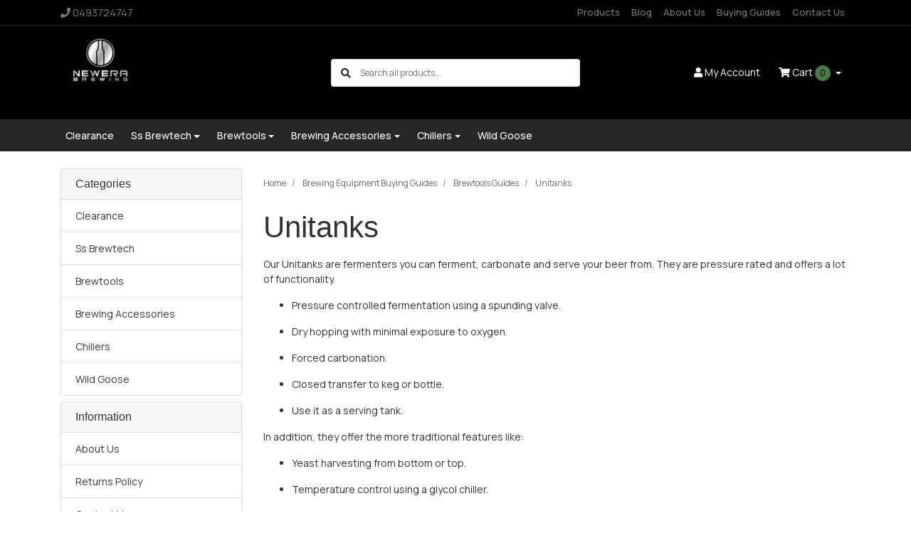

--- FILE ---
content_type: text/html; charset=utf-8
request_url: https://www.newerabrewing.com.au/buying/brewing-equipment-buying-guides/brewtools-guides/unitanks/
body_size: 18199
content:
<!DOCTYPE html>
<html lang="en">
<head itemscope itemtype="http://schema.org/WebSite">
	<meta http-equiv="Content-Type" content="text/html; charset=utf-8"/>
<meta http-equiv="x-ua-compatible" content="ie=edge">
<meta name="keywords" content="Brewing Equipment Buying Guides Brewtools Guides Unitanks"/>
<meta name="description" content="Unitanks - Brewing Equipment Buying Guides Brewtools Guides Unitanks"/>
<meta name="viewport" content="width=device-width, initial-scale=1, shrink-to-fit=no">
<meta name="csrf-token" content="5fa03077c0b25156905d74745759a6b5c9c75320,d533383ee118dfd43ff5fa97126f635719d66e36,1769962473"/>
<meta property="og:image" content="https://www.newerabrewing.com.au/assets/website_logo.png"/>
<meta property="og:title" content="Brewing Equipment Buying Guides Brewtools Guides Unitanks"/>
<meta property="og:site_name" content="Newera Brewing"/>
<meta property="og:type" content="article"/>
<meta property="og:url" content="https://www.newerabrewing.com.au/buying/brewing-equipment-buying-guides/brewtools-guides/unitanks/"/>
<meta property="og:description" content="Unitanks - Brewing Equipment Buying Guides Brewtools Guides Unitanks"/>
<title itemprop='name'>Brewing Equipment Buying Guides Brewtools Guides Unitanks</title>
<link rel="canonical" href="https://www.newerabrewing.com.au/buying/brewing-equipment-buying-guides/brewtools-guides/unitanks/" itemprop="url"/>
<link rel="shortcut icon" href="/assets/favicon_logo.png?1701115812"/>
<!-- Maropost Assets -->
<link rel="dns-prefetch preconnect" href="//assets.netostatic.com">
<link rel="dns-prefetch" href="//use.fontawesome.com">
<link rel="dns-prefetch" href="//google-analytics.com">
<link rel="stylesheet" type="text/css" href="https://use.fontawesome.com/releases/v5.7.2/css/all.css" media="all"/>
<link rel="stylesheet" type="text/css" href="https://cdn.neto.com.au/assets/neto-cdn/jquery_ui/1.12.1/jquery-ui.min.css" media="all"/>
<!--[if lte IE 8]>
	<script type="text/javascript" src="https://cdn.neto.com.au/assets/neto-cdn/html5shiv/3.7.0/html5shiv.js"></script>
	<script type="text/javascript" src="https://cdn.neto.com.au/assets/neto-cdn/respond.js/1.3.0/respond.min.js"></script>
<![endif]-->
<!-- Begin: Script 102 -->
<script
src="https://www.paypal.com/sdk/js?client-id=AY1V38q0ovrZ-0RwLycnmL1D78laJXd58fGzhMifLcHzb2s-ikRLd5dDOt5fOzdYVS-JeAv_8vpmVjmp&currency=AUD&components=messages"
data-namespace="PayPalSDK">
</script>
<!-- End: Script 102 -->
<!-- Begin: Script 103 -->
<script type="text/javascript" src="https://static.zipmoney.com.au/lib/js/zm-widget-js/dist/zip-widget.min.js" ></script>
<div data-zm-merchant="ab91700a-37dd-4dad-8356-2f6c633fea51" data-env="production" data-require-checkout="false" ></div>
<!-- End: Script 103 -->
<!-- Begin: Script 104 -->
<!-- Global site tag (gtag.js) - Google Analytics -->
<script async src="https://www.googletagmanager.com/gtag/js?id=G-YDJJ5VHGSR"></script>
<script>
  window.dataLayer = window.dataLayer || [];
  function gtag(){dataLayer.push(arguments);}
  gtag('js', new Date());
    gtag('config', 'G-YDJJ5VHGSR', {
      send_page_view: false
    });
</script>
<!-- End: Script 104 -->


	<link rel="preload" href="/assets/themes/glazy/css/app.css?1701115812" as="style">
	<link rel="preload" href="/assets/themes/glazy/css/style.css?1701115812" as="style">
	<link class="theme-selector" rel="stylesheet" href="/assets/themes/glazy/css/app.css?1701115812" media="all"/>
	<link rel="stylesheet" href="/assets/themes/glazy/css/style.css?1701115812" media="all"/>
</head>

<body id="n_content" class="n_glazy">
<a href="#main-content" class="sr-only sr-only-focusable">Skip to main content</a>

<header class="mb-4">
	<section class="header-topbar d-none d-md-block">
					<div class="container">
						<div class="row d-none d-sm-flex">
							<div class="col-12 d-flex justify-content-between align-items-center">
								<a href="tel:0493724747"><span class="header-phone d-none d-lg-block mr-5"><i class="fa fa-phone"></i> 0493724747</span></a><nav class="navbar navbar-default navbar-small navbar-expand-md p-0" role="navigation" aria-label="Main Menu">
									<div class="collapse navbar-collapse navbar-responsive-collapse">
										<ul class="navbar-nav justify-content-end"><li class="">
												<a href="/products/" class="nav-link ">Products</a>
												</li><li class="">
												<a href="/blog/our-blog/" class="nav-link ">Blog</a>
												</li><li class="">
												<a href="/about-us/" class="nav-link ">About Us</a>
												</li><li class="">
												<a href="/buying/buying-guides/" class="nav-link ">Buying Guides</a>
												</li><li class="">
												<a href="/form/contact-us/" class="nav-link ">Contact Us</a>
												</li></ul>
									</div>
								</nav>
							</div>
						</div>
					</div>
				</section>
	<section class="container py-3" aria-label="Header container">
		<div class="row align-items-center">
			<div class="d-block d-md-none col-3 col-sm-4">
				<button class="navbar-toggler btn btn-header" type="button" data-toggle="collapse" data-target="#navbarMainMenu" aria-controls="navbarMainMenu" aria-expanded="false" aria-label="Toggle navigation">
					<i class="fa fa-bars fa-lg" aria-hidden="true"></i>
				</button>
			</div>
			<div class="col-6 col-sm-4 col-xl-3 wrapper-logo text-center text-md-left">
				<a href="https://www.newerabrewing.com.au" title="Newera Brewing">
					<img class="logo" src="/assets/website_logo.png?1701115812" alt="Newera Brewing logo"/>
				</a>
			</div>
			<div class="d-block d-md-none col-3 col-sm-4 text-right">
				<a class="navbar-toggler btn btn-header d-sm-inline-block d-md-none" href="https://www.newerabrewing.com.au/_mycart?tkn=cart&ts=1769962473596126" aria-label="Shopping cart">
					<i class="fa fa-shopping-cart fa-lg" aria-hidden="true"></i>
					<span class="cart-count" rel="a2c_item_count">0</span>
				</a>
			</div>
			<div class="d-none d-md-block col-md-4 offset-xl-1">
				<div class="header-search pt-2 pt-md-0">
					<form name="productsearch" method="get" action="/" role="search" aria-label="Product search">
							<input type="hidden" name="rf" value="kw"/>
							<div class="input-group">
								<div class="input-group-append">
									<button type="submit" value="Search" class="btn" aria-label="Search site"><i class="fa fa-search" aria-hidden="true"></i></button>
								</div>
								<input class="form-control ajax_search border-0 pl-0" value="" id="name_search" autocomplete="off" name="kw" type="search" aria-label="Input search" placeholder="Search all products..."/>
							</div>
						</form>
					
				</div>
			</div>
			<div class="d-none d-md-flex col-md-4 justify-content-end">
				<a href="https://www.newerabrewing.com.au/_myacct" role="button" class="btn btn-header" aria-label="Account"><i class="fa fa-user"></i> <span class="d-none d-lg-inline">My </span> Account</a>
				<div id="header-cart">
					<button type="button" class="btn btn-header dropdown-toggle" data-toggle="dropdown" aria-haspopup="true" aria-expanded="false" aria-label="Shopping cart dropdown">
						<i class="fa fa-shopping-cart" aria-hidden="true"></i> Cart <span rel="a2c_item_count" class="cart-count">0</span>
					</button>
					<ul class="dropdown-menu dropdown-menu-right float-right">
						<li class="box" id="neto-dropdown">
							<div class="body" id="cartcontents"></div>
							<div class="footer"></div>
						</li>
					</ul>
				</div>
			</div>
		</div>
	</section>
	<section class="header-menu">
		<nav class="container navbar navbar-expand-md py-0">
			<div class="collapse navbar-collapse" id="navbarMainMenu">
				<div class="header-search d-block d-md-none mb-2">
					<form name="productsearch" method="get" action="/" role="search" aria-label="Product search">
							<input type="hidden" name="rf" value="kw"/>
							<div class="input-group">
								<div class="input-group-append">
									<button type="submit" value="Search" class="btn" aria-label="Search site"><i class="fa fa-search" aria-hidden="true"></i></button>
								</div>
								<input class="form-control ajax_search border-0 pl-0" value="" id="name_search" autocomplete="off" name="kw" type="search" aria-label="Input search" placeholder="Search all products..."/>
							</div>
						</form>
					
				</div>

				<ul class="lvl1 navbar-desktop navbar-nav navbar-default flex-wrap d-none d-md-flex" role="navigation" aria-label="Main menu"><li class="nav-item">
									<a href="https://www.newerabrewing.com.au/clearance/" class="nav-link">Clearance</a>
								</li>
							<li class="nav-item dropdown dropdown-hover">
									<a href="https://www.newerabrewing.com.au/ss-brewtech/" class="nav-link dropdown-toggle" role="button" data-toggle="dropdown" aria-haspopup="true" aria-expanded="false">Ss Brewtech</a>
									<ul class="lvl2 dropdown-menu mt-0">
										<li class="dropdown dropdown-hover"> 
									<a href="https://www.newerabrewing.com.au/ss-brewtech/home-brew-gear/" class="nuhover dropdown-item">Home Brew Gear</a>
									<ul class="lvl3 dropdown-menu dropdown-menu-horizontal">
										<li>
								<a class="dropdown-item pl-5 pl-sm-4" href="https://www.newerabrewing.com.au/brew-cube/">Brew Cube</a>
							</li><li>
								<a class="dropdown-item pl-5 pl-sm-4" href="https://www.newerabrewing.com.au/ss-brewtech/home-brew-gear/brite-tanks/">Brite Tanks</a>
							</li><li>
								<a class="dropdown-item pl-5 pl-sm-4" href="https://www.newerabrewing.com.au/ss-brewtech/home-brew-gear/chronical-2.0/">Chronical 2.0</a>
							</li><li>
								<a class="dropdown-item pl-5 pl-sm-4" href="https://www.newerabrewing.com.au/fermenters/">Fermenters</a>
							</li><li>
								<a class="dropdown-item pl-5 pl-sm-4" href="https://www.newerabrewing.com.au/grain-mill/">Grain Mill</a>
							</li><li>
								<a class="dropdown-item pl-5 pl-sm-4" href="https://www.newerabrewing.com.au/ss-brewtech/kettles/">Kettles</a>
							</li><li>
								<a class="dropdown-item pl-5 pl-sm-4" href="https://www.newerabrewing.com.au/kombucha-and-coffee/">Kombucha and Coffee</a>
							</li><li>
								<a class="dropdown-item pl-5 pl-sm-4" href="https://www.newerabrewing.com.au/ss-brewtech/home-brew-gear/mash-tuns/">Mash Tuns</a>
							</li><li>
								<a class="dropdown-item pl-5 pl-sm-4" href="https://www.newerabrewing.com.au/ss-brewtech/home-brew-gear/unitank-2.0/">Unitank 2.0</a>
							</li>
									</ul>
								</li>
							
									</ul>
								</li>
							<li class="nav-item dropdown dropdown-hover">
									<a href="https://www.newerabrewing.com.au/brewtools/" class="nav-link dropdown-toggle" role="button" data-toggle="dropdown" aria-haspopup="true" aria-expanded="false">Brewtools</a>
									<ul class="lvl2 dropdown-menu mt-0">
										<li> 
									<a href="https://www.newerabrewing.com.au/brewtools/brewing-system/" class="nuhover dropdown-item">Brewing System</a>
								</li>
							<li> 
									<a href="https://www.newerabrewing.com.au/fcs-system/" class="nuhover dropdown-item">FCS System</a>
								</li>
							<li> 
									<a href="https://www.newerabrewing.com.au/brewtools/unitanks/" class="nuhover dropdown-item">Unitanks</a>
								</li>
							
									</ul>
								</li>
							<li class="nav-item dropdown dropdown-hover">
									<a href="https://www.newerabrewing.com.au/brewing-accessories/" class="nav-link dropdown-toggle" role="button" data-toggle="dropdown" aria-haspopup="true" aria-expanded="false">Brewing Accessories</a>
									<ul class="lvl2 dropdown-menu mt-0">
										<li> 
									<a href="https://www.newerabrewing.com.au/brewing-accessories/accessories/" class="nuhover dropdown-item">Accessories</a>
								</li>
							<li> 
									<a href="https://www.newerabrewing.com.au/castors-legs-and-feet/" class="nuhover dropdown-item">Castors, Legs and Feet</a>
								</li>
							<li> 
									<a href="https://www.newerabrewing.com.au/brewing-accessories/clamps/" class="nuhover dropdown-item">Clamps</a>
								</li>
							<li> 
									<a href="https://www.newerabrewing.com.au/cleaning-and-lubricants/" class="nuhover dropdown-item">Cleaning and Lubricants</a>
								</li>
							<li> 
									<a href="https://www.newerabrewing.com.au/filters/" class="nuhover dropdown-item">Filters</a>
								</li>
							<li> 
									<a href="https://www.newerabrewing.com.au/fittings/" class="nuhover dropdown-item">Fittings</a>
								</li>
							<li> 
									<a href="https://www.newerabrewing.com.au/brewing-accessories/gaskets-and-o-rings/" class="nuhover dropdown-item">Gaskets and O-rings</a>
								</li>
							<li> 
									<a href="https://www.newerabrewing.com.au/brewing-accessories/hose-connectors/" class="nuhover dropdown-item">Hose Connectors</a>
								</li>
							<li> 
									<a href="https://www.newerabrewing.com.au/hoses/" class="nuhover dropdown-item">Hoses</a>
								</li>
							<li> 
									<a href="https://www.newerabrewing.com.au/kits/" class="nuhover dropdown-item">Kits</a>
								</li>
							<li> 
									<a href="https://www.newerabrewing.com.au/lids/" class="nuhover dropdown-item">Lids</a>
								</li>
							<li> 
									<a href="https://www.newerabrewing.com.au/brewing-accessories/miniuni-accessories/" class="nuhover dropdown-item">MiniUni Accessories</a>
								</li>
							<li> 
									<a href="https://www.newerabrewing.com.au/plugs/" class="nuhover dropdown-item">Plugs</a>
								</li>
							<li> 
									<a href="https://www.newerabrewing.com.au/brewing-accessories/sight-glasses/" class="nuhover dropdown-item">Sight Glasses</a>
								</li>
							<li> 
									<a href="https://www.newerabrewing.com.au/brewing-accessories/temperature-control/" class="nuhover dropdown-item">Temperature Control</a>
								</li>
							<li> 
									<a href="https://www.newerabrewing.com.au/valves/" class="nuhover dropdown-item">Valves</a>
								</li>
							
									</ul>
								</li>
							<li class="nav-item dropdown dropdown-hover">
									<a href="https://www.newerabrewing.com.au/chillers/" class="nav-link dropdown-toggle" role="button" data-toggle="dropdown" aria-haspopup="true" aria-expanded="false">Chillers</a>
									<ul class="lvl2 dropdown-menu mt-0">
										<li> 
									<a href="https://www.newerabrewing.com.au/chillers/ss-brewtech-glycol-chillers/" class="nuhover dropdown-item">Ss Brewtech Glycol Chillers</a>
								</li>
							
									</ul>
								</li>
							<li class="nav-item">
									<a href="https://www.newerabrewing.com.au/wild-goose-filling/" class="nav-link">Wild Goose</a>
								</li>
							</ul>
				<ul class="lvl1 navbar-mobile navbar-nav navbar-default flex-wrap d-md-none" role="navigation" aria-label="Main menu"><li class="nav-item">
									<a href="https://www.newerabrewing.com.au/clearance/" class="nav-link">Clearance</a>
								</li>
							<li class="nav-item">
									<a data-toggle="collapse" href="#mobMenu111" class="collapsed nav-link" role="button" aria-expanded="false" aria-controls="mobMenu111">Ss Brewtech</a>
									<ul id="mobMenu111" class="lvl2 collapse list-unstyled">
										<li class="nav-item">
									<a data-toggle="collapse" data-parent="#mobMenu111" href="#mobMenu112" class="collapsed nav-link">Home Brew Gear</a>
									<ul id="mobMenu112" class="lvl3 collapse list-unstyled">
										<li class="nav-item">
								<a href="https://www.newerabrewing.com.au/brew-cube/" class="nav-link">Brew Cube</a>
							</li><li class="nav-item">
								<a href="https://www.newerabrewing.com.au/ss-brewtech/home-brew-gear/brite-tanks/" class="nav-link">Brite Tanks</a>
							</li><li class="nav-item">
								<a href="https://www.newerabrewing.com.au/ss-brewtech/home-brew-gear/chronical-2.0/" class="nav-link">Chronical 2.0</a>
							</li><li class="nav-item">
								<a href="https://www.newerabrewing.com.au/fermenters/" class="nav-link">Fermenters</a>
							</li><li class="nav-item">
								<a href="https://www.newerabrewing.com.au/grain-mill/" class="nav-link">Grain Mill</a>
							</li><li class="nav-item">
								<a href="https://www.newerabrewing.com.au/ss-brewtech/kettles/" class="nav-link">Kettles</a>
							</li><li class="nav-item">
								<a href="https://www.newerabrewing.com.au/kombucha-and-coffee/" class="nav-link">Kombucha and Coffee</a>
							</li><li class="nav-item">
								<a href="https://www.newerabrewing.com.au/ss-brewtech/home-brew-gear/mash-tuns/" class="nav-link">Mash Tuns</a>
							</li><li class="nav-item">
								<a href="https://www.newerabrewing.com.au/ss-brewtech/home-brew-gear/unitank-2.0/" class="nav-link">Unitank 2.0</a>
							</li>
									</ul>
								</li>
							
									</ul>
								</li>
							<li class="nav-item">
									<a data-toggle="collapse" href="#mobMenu118" class="collapsed nav-link" role="button" aria-expanded="false" aria-controls="mobMenu118">Brewtools</a>
									<ul id="mobMenu118" class="lvl2 collapse list-unstyled">
										<li class="nav-item">
									<a href="https://www.newerabrewing.com.au/brewtools/brewing-system/" class="nav-link">Brewing System</a>
								</li>
							<li class="nav-item">
									<a href="https://www.newerabrewing.com.au/fcs-system/" class="nav-link">FCS System</a>
								</li>
							<li class="nav-item">
									<a href="https://www.newerabrewing.com.au/brewtools/unitanks/" class="nav-link">Unitanks</a>
								</li>
							
									</ul>
								</li>
							<li class="nav-item">
									<a data-toggle="collapse" href="#mobMenu109" class="collapsed nav-link" role="button" aria-expanded="false" aria-controls="mobMenu109">Brewing Accessories</a>
									<ul id="mobMenu109" class="lvl2 collapse list-unstyled">
										<li class="nav-item">
									<a href="https://www.newerabrewing.com.au/brewing-accessories/accessories/" class="nav-link">Accessories</a>
								</li>
							<li class="nav-item">
									<a href="https://www.newerabrewing.com.au/castors-legs-and-feet/" class="nav-link">Castors, Legs and Feet</a>
								</li>
							<li class="nav-item">
									<a href="https://www.newerabrewing.com.au/brewing-accessories/clamps/" class="nav-link">Clamps</a>
								</li>
							<li class="nav-item">
									<a href="https://www.newerabrewing.com.au/cleaning-and-lubricants/" class="nav-link">Cleaning and Lubricants</a>
								</li>
							<li class="nav-item">
									<a href="https://www.newerabrewing.com.au/filters/" class="nav-link">Filters</a>
								</li>
							<li class="nav-item">
									<a href="https://www.newerabrewing.com.au/fittings/" class="nav-link">Fittings</a>
								</li>
							<li class="nav-item">
									<a href="https://www.newerabrewing.com.au/brewing-accessories/gaskets-and-o-rings/" class="nav-link">Gaskets and O-rings</a>
								</li>
							<li class="nav-item">
									<a href="https://www.newerabrewing.com.au/brewing-accessories/hose-connectors/" class="nav-link">Hose Connectors</a>
								</li>
							<li class="nav-item">
									<a href="https://www.newerabrewing.com.au/hoses/" class="nav-link">Hoses</a>
								</li>
							<li class="nav-item">
									<a href="https://www.newerabrewing.com.au/kits/" class="nav-link">Kits</a>
								</li>
							<li class="nav-item">
									<a href="https://www.newerabrewing.com.au/lids/" class="nav-link">Lids</a>
								</li>
							<li class="nav-item">
									<a href="https://www.newerabrewing.com.au/brewing-accessories/miniuni-accessories/" class="nav-link">MiniUni Accessories</a>
								</li>
							<li class="nav-item">
									<a href="https://www.newerabrewing.com.au/plugs/" class="nav-link">Plugs</a>
								</li>
							<li class="nav-item">
									<a href="https://www.newerabrewing.com.au/brewing-accessories/sight-glasses/" class="nav-link">Sight Glasses</a>
								</li>
							<li class="nav-item">
									<a href="https://www.newerabrewing.com.au/brewing-accessories/temperature-control/" class="nav-link">Temperature Control</a>
								</li>
							<li class="nav-item">
									<a href="https://www.newerabrewing.com.au/valves/" class="nav-link">Valves</a>
								</li>
							
									</ul>
								</li>
							<li class="nav-item">
									<a data-toggle="collapse" href="#mobMenu169" class="collapsed nav-link" role="button" aria-expanded="false" aria-controls="mobMenu169">Chillers</a>
									<ul id="mobMenu169" class="lvl2 collapse list-unstyled">
										<li class="nav-item">
									<a href="https://www.newerabrewing.com.au/chillers/ss-brewtech-glycol-chillers/" class="nav-link">Ss Brewtech Glycol Chillers</a>
								</li>
							
									</ul>
								</li>
							<li class="nav-item">
									<a href="https://www.newerabrewing.com.au/wild-goose-filling/" class="nav-link">Wild Goose</a>
								</li>
							</ul>
				</div>
		</nav>
	</section>
</header>
<div id="main-content" class="container" role="main">
	<div class="row"><aside class="col-12 col-md-3" id="left-sidebar">
	<div class="card d-none d-md-block mb-2">
				<div class="card-header"><h3 class="h4 mb-0">Categories</h3></div>
				<div class="list-group list-group-flush" role="navigation" aria-label="Category menu"><div class="position-relative border-bottom ">
				<a class="text-dark list-group-item list-group-item-action" href="https://www.newerabrewing.com.au/clearance/">Clearance</a>
				</div><div class="position-relative border-bottom dropdown dropdown-hover">
				<a class="text-dark list-group-item list-group-item-action" href="https://www.newerabrewing.com.au/ss-brewtech/">Ss Brewtech</a>
				<ul class="dropdown-menu dropdown-menu-horizontal"><li class="dropdown dropdown-hover">
					<a class="dropdown-item" href="https://www.newerabrewing.com.au/ss-brewtech/home-brew-gear/">Home Brew Gear</a>
					<ul class="dropdown-menu dropdown-menu-horizontal"><li><a class="dropdown-item" href="https://www.newerabrewing.com.au/brew-cube/">Brew Cube</a></li><li><a class="dropdown-item" href="https://www.newerabrewing.com.au/ss-brewtech/home-brew-gear/brite-tanks/">Brite Tanks</a></li><li><a class="dropdown-item" href="https://www.newerabrewing.com.au/ss-brewtech/home-brew-gear/chronical-2.0/">Chronical 2.0</a></li><li><a class="dropdown-item" href="https://www.newerabrewing.com.au/fermenters/">Fermenters</a></li><li><a class="dropdown-item" href="https://www.newerabrewing.com.au/grain-mill/">Grain Mill</a></li><li><a class="dropdown-item" href="https://www.newerabrewing.com.au/ss-brewtech/kettles/">Kettles</a></li><li><a class="dropdown-item" href="https://www.newerabrewing.com.au/kombucha-and-coffee/">Kombucha and Coffee</a></li><li><a class="dropdown-item" href="https://www.newerabrewing.com.au/ss-brewtech/home-brew-gear/mash-tuns/">Mash Tuns</a></li><li><a class="dropdown-item" href="https://www.newerabrewing.com.au/ss-brewtech/home-brew-gear/unitank-2.0/">Unitank 2.0</a></li></ul>
					</li></ul>
				</div><div class="position-relative border-bottom dropdown dropdown-hover">
				<a class="text-dark list-group-item list-group-item-action" href="https://www.newerabrewing.com.au/brewtools/">Brewtools</a>
				<ul class="dropdown-menu dropdown-menu-horizontal"><li class="">
					<a class="dropdown-item" href="https://www.newerabrewing.com.au/brewtools/brewing-system/">Brewing System</a>
					</li><li class="">
					<a class="dropdown-item" href="https://www.newerabrewing.com.au/fcs-system/">FCS System</a>
					</li><li class="">
					<a class="dropdown-item" href="https://www.newerabrewing.com.au/brewtools/unitanks/">Unitanks</a>
					</li></ul>
				</div><div class="position-relative border-bottom dropdown dropdown-hover">
				<a class="text-dark list-group-item list-group-item-action" href="https://www.newerabrewing.com.au/brewing-accessories/">Brewing Accessories</a>
				<ul class="dropdown-menu dropdown-menu-horizontal"><li class="">
					<a class="dropdown-item" href="https://www.newerabrewing.com.au/castors-legs-and-feet/">Castors, Legs and Feet</a>
					</li><li class="">
					<a class="dropdown-item" href="https://www.newerabrewing.com.au/brewing-accessories/accessories/">Accessories</a>
					</li><li class="">
					<a class="dropdown-item" href="https://www.newerabrewing.com.au/brewing-accessories/clamps/">Clamps</a>
					</li><li class="">
					<a class="dropdown-item" href="https://www.newerabrewing.com.au/cleaning-and-lubricants/">Cleaning and Lubricants</a>
					</li><li class="">
					<a class="dropdown-item" href="https://www.newerabrewing.com.au/filters/">Filters</a>
					</li><li class="">
					<a class="dropdown-item" href="https://www.newerabrewing.com.au/fittings/">Fittings</a>
					</li><li class="">
					<a class="dropdown-item" href="https://www.newerabrewing.com.au/brewing-accessories/gaskets-and-o-rings/">Gaskets and O-rings</a>
					</li><li class="">
					<a class="dropdown-item" href="https://www.newerabrewing.com.au/brewing-accessories/hose-connectors/">Hose Connectors</a>
					</li><li class="">
					<a class="dropdown-item" href="https://www.newerabrewing.com.au/hoses/">Hoses</a>
					</li><li class="">
					<a class="dropdown-item" href="https://www.newerabrewing.com.au/kits/">Kits</a>
					</li><li class="">
					<a class="dropdown-item" href="https://www.newerabrewing.com.au/lids/">Lids</a>
					</li><li class="">
					<a class="dropdown-item" href="https://www.newerabrewing.com.au/brewing-accessories/miniuni-accessories/">MiniUni Accessories</a>
					</li><li class="">
					<a class="dropdown-item" href="https://www.newerabrewing.com.au/plugs/">Plugs</a>
					</li><li class="">
					<a class="dropdown-item" href="https://www.newerabrewing.com.au/brewing-accessories/sight-glasses/">Sight Glasses</a>
					</li><li class="">
					<a class="dropdown-item" href="https://www.newerabrewing.com.au/brewing-accessories/temperature-control/">Temperature Control</a>
					</li><li class="">
					<a class="dropdown-item" href="https://www.newerabrewing.com.au/valves/">Valves</a>
					</li></ul>
				</div><div class="position-relative border-bottom dropdown dropdown-hover">
				<a class="text-dark list-group-item list-group-item-action" href="https://www.newerabrewing.com.au/chillers/">Chillers</a>
				<ul class="dropdown-menu dropdown-menu-horizontal"><li class="">
					<a class="dropdown-item" href="https://www.newerabrewing.com.au/chillers/ss-brewtech-glycol-chillers/">Ss Brewtech Glycol Chillers</a>
					</li></ul>
				</div><div class="position-relative border-bottom ">
				<a class="text-dark list-group-item list-group-item-action" href="https://www.newerabrewing.com.au/wild-goose-filling/">Wild Goose</a>
				</div></div>
			</div>
	<span nloader-content-id="fwaeIZCFdwdsATmsBxeBwAg_9nDr-9pEctVcCurDijU" nloader-content="[base64]"></span>
	<div class="card d-none d-md-block my-2">
				<div class="card-header"><h3 class="h4 mb-0">Information</h3></div>
				<div class="list-group list-group-flush" role="navigation" aria-label="Information menu"><div class="position-relative border-bottom ">
				<a class="text-dark list-group-item list-group-item-action" href="/about-us/">About Us</a>
				</div><div class="position-relative border-bottom ">
				<a class="text-dark list-group-item list-group-item-action" href="/returns-policy/">Returns Policy</a>
				</div><div class="position-relative border-bottom ">
				<a class="text-dark list-group-item list-group-item-action" href="/form/contact-us/">Contact Us</a>
				</div></div>
		</div>
	</aside>
<div class="col-12 col-md-9">
<nav aria-label="breadcrumb">
			<ol class="breadcrumb" itemscope itemtype="http://schema.org/BreadcrumbList">
				<li class="breadcrumb-item" itemprop="itemListElement" itemscope itemtype="http://schema.org/ListItem">
					<a href="https://www.newerabrewing.com.au" itemprop="item"><span itemprop="name">Home</span></a>
					<meta itemprop="position" content="0" />
				</li><li class="breadcrumb-item" itemprop="itemListElement" itemscope itemtype="http://schema.org/ListItem">
					<a href="/buying/buying-guides/" itemprop="item"><span itemprop="name">Brewing Equipment Buying Guides</span></a>
					<meta itemprop="position" content="1" />
				</li><li class="breadcrumb-item" itemprop="itemListElement" itemscope itemtype="http://schema.org/ListItem">
					<a href="/buying/brewtools-guides/" itemprop="item"><span itemprop="name">Brewtools Guides</span></a>
					<meta itemprop="position" content="2" />
				</li><li class="breadcrumb-item" itemprop="itemListElement" itemscope itemtype="http://schema.org/ListItem">
					<a href="/buying/brewing-equipment-buying-guides/brewtools-guides/unitanks/" itemprop="item"><span itemprop="name">Unitanks</span></a>
					<meta itemprop="position" content="3" />
				</li></ol>
		</nav>
<h1 class="display-4">
	Unitanks
</h1>
<p class="text-muted">
	</p>


<section class="n-responsive-content" aria-label="Short description">
		
		
		
	</section>
	<section class="n-responsive-content" aria-label="Description">
		<p data-key="fc6bece8788343dba4c1260bc44e2be6" id="introduction">Our Unitanks are fermenters you can ferment, carbonate and serve your beer from. They are pressure rated and offers a lot of functionality.</p>

<ul data-key="7103a5c4dc204a21b7a1e1af315cfef8">
	<li>
	<p data-key="50381630ff804d9d9c2393edda900bac">Pressure controlled fermentation using a spunding valve.</p>
	</li>
	<li>
	<p data-key="6366d8ad18174e38815419ebf0339294">Dry hopping with minimal exposure to oxygen.</p>
	</li>
	<li>
	<p data-key="ccb1d0a3e8094d4db4fd306dd7e31ec2">Forced carbonation.</p>
	</li>
	<li>
	<p data-key="69cafa2f7ef541e4bd00efacae1807e8">Closed transfer to keg or bottle.</p>
	</li>
	<li>
	<p data-key="7c0eca32bd334af3a55d0647431e9b3f">Use it as a serving tank.</p>
	</li>
</ul>

<p data-key="dc1f4a5fb02c4cc3b5bcac6a4349104b">In addition, they offer the more traditional features like:</p>

<ul data-key="be0a74adee68463f88792f489a0ef0c6">
	<li>
	<p data-key="ca81ca74091b4648a338c5a47a693b92">Yeast harvesting from bottom or top.</p>
	</li>
	<li>
	<p data-key="6c2c83b38f184e61aaaec1445534ec0b">Temperature control using a glycol chiller.</p>
	</li>
</ul>

<p data-key="60fda934637c43d4a4472054c83c1ee8">In addition to this, our unitanks offer:</p>

<ul data-key="74ce7bf6e40e44cbb2c4a10c8a51ec32">
	<li>
	<p data-key="c0c149376e9f440c8434618d37e70b08">Built in cooling jacket for easy cleaning and efficient cooling.</p>
	</li>
	<li>
	<p data-key="abc5737de36e4816b049198539b0b01e">TC 2" Heating element port (accessory) for high temperature fermentation.</p>
	</li>
	<li>
	<p data-key="43c3ddbc2faa4f39809f343ec0365a9f">Additional TC ports for accessories.</p>
	</li>
	<li>
	<p data-key="83a0c1f4bc1743558abe459733b782e0">PureBlast™ surface inside and out for easier cleaning, lower risk of hidden micro-pore contamination and no need for passivation.</p>
	</li>
</ul>

<p data-key="4ff9d750a3e54cdb8c017858879833c2">Several of the listed functions of our Unitanks will require accessories that are not included as standard. Please see separate section on what is included.</p>

<figure contenteditable="false" data-key="2467e8425fff4b0ab73271be24b15adf">
<p><img loading="lazy" src="https://gblobscdn.gitbook.com/assets%2F-MIsW5sFFK20mPqMKRG6%2F-MZHC29ZZIKqjODSShEM%2F-MZHCMwjoa3y8EAPAREa%2FIMG_5674-Edit-2.jpg?alt=media&amp;token=ca0af8c1-24bc-4cdf-83a1-1ece37ff96d6" tabindex="0" /></p>
</figure>

<h2 data-key="700de3b6bff44a6f8e2f7a247d37541c" id="models">&nbsp;</h2>

<p>Models</p>

<p data-key="6035701449c94e76a6cdc27c7aad0ce8">Our Unitank series currently consists of 6 models based on the same design principles, but with different capacities. The name of the tanks reflects the tanks gross volume in liters. All Unitanks feature the same ports and and functions. The two smaller fermenters (F40 &amp; F80) have a 8" to 3" adapter on the top, and the larger tanks have a 8" to 4" adapter.</p>

<table data-key="facdc5f5ba7945a0bf8cdd033383f8ef">
	<tbody>
		<tr data-key="7498cb7cf46f4732becd5cac9fc2e197">
			<td data-key="085e3e8ed40b4119aa9fc27a89cfe40e" data-table="cell">
			<p data-key="0bf09261d1ed4e6d80e967eef2492088">Models</p>
			</td>
			<td data-key="39d4ea0c172e41d9ba6492038aaaa47d" data-table="cell">
			<p data-key="8677fe07146146cabf88ceb3a464eff5">Diameter [mm]</p>
			</td>
			<td data-key="87a12b351a0644dfb2dbc5e6edefe7c8" data-table="cell">
			<p data-key="531a08a93c154517a1ce06f721f89551">Availability</p>
			</td>
		</tr>
		<tr data-key="b67c67120a23421b905cade9e83a45ce">
			<td data-key="77f010fa88304a9297a22d60e323149c" data-table="cell">
			<p data-key="86e140b1103c411eb7baef93168ef590">F40</p>
			</td>
			<td data-key="3b1f036983574e3d9a83b399af1bb2e9" data-table="cell">
			<p data-key="a41fcd98d4914ea78635abcd8a794040">400</p>
			</td>
			<td data-key="6a199fa00cfa4d3196e7f45fd61c8bbc" data-table="cell">
			<p data-key="fdb7db3b6b47442eaa5d391324b127db">Taking orders, shipping Q3 2021</p>
			</td>
		</tr>
		<tr data-key="00e325c42e424b9bb3c1b69faa737e0e">
			<td data-key="020a913f4ee3411cb736d7f900a0a339" data-table="cell">
			<p data-key="0e91afad176b4bffb186d70a6a14a106">F80</p>
			</td>
			<td data-key="0691ced0ddfa4af3b5c95a1c40ae11ed" data-table="cell">
			<p data-key="217440434aee42b89f32c1dd817d4c15">400</p>
			</td>
			<td data-key="fb96870e071b449cac8d67e7dec7742f" data-table="cell">
			<p data-key="1976901981aa4ffbb391e8e46d082f82">Taking orders, shipping Q3 2021</p>
			</td>
		</tr>
		<tr data-key="ba825fd4c06846f0a513835915a771f6">
			<td data-key="934e6f92319c4c4883d8a2cb858c2259" data-table="cell">
			<p data-key="9a45da52427b46f091491a6f764a4738">F100</p>
			</td>
			<td data-key="692f80f94932423c9873796eb61ef663" data-table="cell">
			<p data-key="64a653d9c7304285854709f9833ad81d">500</p>
			</td>
			<td data-key="29f52505d85d4c6eb4e2870ed335347e" data-table="cell">
			<p data-key="6f1e07cfe3b449cc9850a0723ab0a28f">Taking orders and shipping</p>
			</td>
		</tr>
		<tr data-key="470cff17539748dbbfe7a8fdc66d22d2">
			<td data-key="9be15c00d9f34a40a7b8a7d05a1ef7e9" data-table="cell">
			<p data-key="648fee455aba4a1294bbe3e7a298c84f">F150</p>
			</td>
			<td data-key="b79045c0917e4ba48b0f5b59d54831ed" data-table="cell">
			<p data-key="80717f946d9f4478a148ef50c2b7706b">500</p>
			</td>
			<td data-key="a73aa6559f7941c3b62d625bf2575728" data-table="cell">
			<p data-key="c7e6556d24c44a6ba0eebd4c403a043e">Taking orders and shipping</p>
			</td>
		</tr>
		<tr data-key="8b35f5af902c481eaff861f593b64c63">
			<td data-key="72daed315e584eb3af775fde4ce576b9" data-table="cell">
			<p data-key="cc307595d2374dd8a4c4e7c981288e22">F200</p>
			</td>
			<td data-key="5daafe9e9b314a24a0e35c1f0db1371c" data-table="cell">
			<p data-key="dec5eecc1eb1424f97737951ddc40685">600</p>
			</td>
			<td data-key="ee811e84cef74c73af4415d3255a539a" data-table="cell">
			<p data-key="6e224508cd074209b2907b21637dcf70">Q3 2021</p>
			</td>
		</tr>
		<tr data-key="f3e72f7d93ee43279849bd785fcf94f5">
			<td data-key="1581faa7c2d04556b3bf733d143da224" data-table="cell">
			<p data-key="19b8b67346ac4af88c6870a46e0594da">F300</p>
			</td>
			<td data-key="981ad9b8df584c979d459019cc78f980" data-table="cell">
			<p data-key="18f7f2cbd9204740bde338b285856022">600</p>
			</td>
			<td data-key="0963b4970e0440b7a340a16989c196f0" data-table="cell">
			<p data-key="00bcaca5e194496cb94f0fb7c966009e">Q3 2021</p>
			</td>
		</tr>
	</tbody>
</table>

<h1 data-key="d5345217befb4a76888422f1f0eb10dc" id="dimensions">&nbsp;</h1>

<p>Dimensions</p>

<p data-key="f8b7f064f7c64d328773016c60df71de">Check out the specifications for more details.</p>

<h1 data-key="32c84364b68040f4b7ab7eb0008d3720" id="this-is-included-as-standard">&nbsp;</h1>

<p>This is included as standard</p>

<ul data-key="36383498b8144058a08c800c81e2715f">
	<li>
	<p data-key="77de3247195649f693db2c30b67a3dec">1 pcs Analog pressure gauge, TC34mm</p>
	</li>
	<li>
	<p data-key="58bb435f88b54046b9a84dd178c898e5">1 pcs TC34mm safety valve (PRV, 2 bar)</p>
	</li>
	<li>
	<p data-key="72a3f0c4825948fdbe7938b2cad223a7">1 pcs TC pipe holder for Blow-off pipe incl. bolt M6x30mm and silicone grommet</p>
	</li>
	<li>
	<p data-key="d9c9b113c78e4d36ba58c987adbda5a4">1 pcs Blow-off pipe</p>
	</li>
	<li>
	<p data-key="3484759554a1487a8923bad520eb56ca">1 pcs Butterfly-valve, 34mm DN20</p>
	</li>
	<li>
	<p data-key="10388a3e52964a29922a2059e8112935">2 pcs Butterfly-valve, 2"</p>
	</li>
	<li>
	<p data-key="56fcd29c6d1941e99e872e428fee5f42">1 pcs Racking arm 2"</p>
	</li>
	<li>
	<p data-key="457b8161445e403cb442563f59eb4929">1 pcs TC elbow 90°, 2"</p>
	</li>
	<li>
	<p data-key="e9acf12645fa4a74b41f8f601bda2d0d">1 pcs Insulation jacket, black neoprene</p>
	</li>
	<li>
	<p data-key="692cc19959e249afa2ddf20c862ce88a">1 pcs Sample valve, 34mm</p>
	</li>
	<li>
	<p data-key="841482215b184bcc9513039d6c4315fa">1 pcs TC Adapter 8"- 4" *(F40 and F80 comes with 8" - 3" adapter)</p>
	</li>
	<li>
	<p data-key="1d87b7a9445e441dbde19e505ff86d51">1 pcs TC blind cap, 4" *(F40 and F80 comes with 3" blind cap)</p>
	</li>
	<li>
	<p data-key="d5b44284002f4599bd5e4ec04ebc8515">1 pcs TC blind cap 2"</p>
	</li>
	<li>
	<p data-key="0eb3ec3ff44a4d0fb62cb77a4748bdf4">2 pcs TC blind cap 1.5"</p>
	</li>
	<li>
	<p data-key="0fd02d13487e4644ac03f36527276ee4">3 pcs TC blind cap 34mm</p>
	</li>
	<li>
	<p data-key="1ce83161283f4822a41f42eb31a3daa0">2 pcs TC gasket 8" lipped</p>
	</li>
	<li>
	<p data-key="42e103b8ac08489cb36a5457d0df6389">2 pcs TC gasket 4" *(F40 and F80 comes with 3" gasket)</p>
	</li>
	<li>
	<p data-key="8714d98cf97a478b8c7b85f3abc9e6b3">2 pcs TC gasket 2" 5-pack</p>
	</li>
	<li>
	<p data-key="5cd26d6f289942b097c6211dbaf9f407">1 pcs TC gasket 1.5" 5-pack</p>
	</li>
	<li>
	<p data-key="c5bf1cc18f6b44bd8554e5b95588a1f4">3 pcs TC gasket 34mm 5-pack</p>
	</li>
	<li>
	<p data-key="aa5c8f11d7ca4b38ab1c55ec5e5869dc">1 pcs Tri Clamp 8"</p>
	</li>
	<li>
	<p data-key="0e61c31af92740ce958964929fc941db">1 pcs Tri Clamp 4" *(F40 and F80 comes with 3" clamp)</p>
	</li>
	<li>
	<p data-key="c3f31c0dd2394af0bc55c1c85665c054">5 pcs Tri Clamp 2"</p>
	</li>
	<li>
	<p data-key="6b5bb57f66514d6c8eba875f1f236efd">2 pcs Tri Clamp 1.5"</p>
	</li>
	<li>
	<p data-key="c6b8cd037f71435fa21cfef341b4ef66">10 pcs Tri Clamp 34mm (DN20)</p>
	</li>
	<li>
	<p data-key="23ea58a81c41486fa54281cafc682bdb">1 pcs Safety instruction with link to our online user manual</p>
	</li>
	<li>
	<p data-key="25eb9318a8e543a6a7ecba5c106eba14">8 pcs Bolts for mounting the legs</p>
	</li>
	<li>
	<p data-key="9dd9a43a60114b609770f98093dad8cd">4 pcs M10 steel/rubber feet</p>
	</li>
	<li>
	<p data-key="8bec416001e8411da627ac0c34c086ed">1 pcs Tool for tightening TC clamps</p>
	</li>
	<li>
	<p data-key="effb498831094409ac75368cbc1d9ea0">1 pcs Brewtools multi tool</p>
	</li>
</ul>

<h2 data-key="70ff69907d614745a3101d0fd07b4496" id="accessories-sold-separately">&nbsp;</h2>

<p>Accessories (sold separately)</p>

<p data-key="6dfef968042b489f80e11398bd2fc995">Consider the following accessories before placing your order:</p>

<ul data-key="464bd6527ebf43acb146cd75b882bffe">
	<li>
	<p data-key="832a50f17ec54c1da413c3dbca6d038d">Thermowell, if you plan to use it with a glycol chiller (Choose TC34mm if you want it in front or 1.5" if you want it on the right side. Both come in different lengths.</p>
	</li>
	<li>
	<p data-key="d262db59fff14a809af78402cf756b04">Ball Lock adapter to add CO2 for purging, force carbonation or closed transfer to kegs.</p>
	</li>
	<li>
	<p data-key="c00b2c35f6f14663817eb1db610d715d">Carb stone kit for forced carbonation.</p>
	</li>
	<li>
	<p data-key="9c346118df114fa783c2ac5bc1f166c0">Coil for sample valve for getting samples with less foam.</p>
	</li>
	<li>
	<p data-key="27af55a0589c4b0da4edc3ad970976c0">3" (F40 &amp; F80) or 4" (F100 -&gt;) HopDrop kit.</p>
	</li>
	<li>
	<p data-key="0d38bda74fb74959a7fbd0dfe262a6a9">TC 34 Analog temperature gauge.</p>
	</li>
	<li>
	<p data-key="b1d3ec0f51a54dc4b593227faf3e6dcf">Spunding valve for pressure control.</p>
	</li>
	<li>
	<p data-key="82dab9a526c3420ba54615a759c17cc4">Hose barb and silicone hose for filling, dumping and blow-off tube</p>
	</li>
	<li>
	<p data-key="6f1ab0eca6984ef098daf3387aed2b79">TC 2" sight glass.</p>
	</li>
	<li>
	<p data-key="8eb9889e8489406988a190bb6c09468a">CIP ball with 4" or 3" CIP adapter.</p>
	</li>
	<li>
	<p data-key="61db18741d3a4c53b1d63f16dcf2df22">Desired fittings for cooling jacket (if using glycol chiller).</p>
	</li>
</ul>

<p data-key="61db18741d3a4c53b1d63f16dcf2df22">&nbsp;</p>

<p>Glycol chiller compatibility</p>

<p data-key="4ff78503c1e64959952838234783d387">It is possible to use several of the glycol coolers that are already on the market today. There are some differences that you must be aware of. We can mainly divide into two categories.</p>

<ul data-key="464bd6527ebf43acb146cd75b882bffe">
	<li>
	<p data-key="ce28e1eb389a4a88aec85a42b680d4ce">Glycol coolers where a submersible pump is used for each fermentation tank. This principle is used by SS Brewtech and Quantor/Kreyer Minichilly.</p>
	</li>
	<li>
	<p data-key="55c3771fc6e642708d0a0d6766b97281">Glycol coolers with a built-in pump and solenoid valves that control the circulation to each individual tank. This principle by Grainfather.</p>
	</li>
</ul>

<p data-key="942c1a6603b342b498f177f79a74db4c" data-slate-fragment="[base64]">To use the SS Brewtech glycol cooler together with our Unitanks, you can use the normal SS Brewtech FTSS package. The temperature sensor fits well in our thermowells (sold separately). For cooling liquid It is recommended to use our TC34mm for 10mm hose connection. These fit the original SS Brewtech cooling hoses.</p>

<h2 data-key="d481bf47f4fd4bb4aa09db4ba5e041c3" id="ss-brewtech-glycol-chillers">&nbsp;</h2>

<p>&nbsp;</p>

			
			
			
		</section>


</div></div>
</div>
<footer class="wrapper-footer pt-5 pb-4 mt-5 ">
	<div class="container">
		<div class="row">
			<div class="col-12 col-lg-7">
				<div class="row">
					<div class="col-12 col-sm-4 mb-3">
								<h4 class="nav-link py-0">Service</h4>
								<ul class="nav flex-column">
									<li class="nav-item"><a href="/_myacct" class="nav-link">My Account</a></li><li class="nav-item"><a href="/_myacct/nr_track_order" class="nav-link">Track Order</a></li><li class="nav-item"><a href="/_myacct/warranty" class="nav-link">Resolution Centre</a></li>
								</ul>
							</div><div class="col-12 col-sm-4 mb-3">
								<h4 class="nav-link py-0">About Us</h4>
								<ul class="nav flex-column">
									<li class="nav-item"><a href="/about-us/" class="nav-link">About Us</a></li><li class="nav-item"><a href="/blog/our-blog/" class="nav-link">Our Blog</a></li><li class="nav-item"><a href="/form/contact-us/" class="nav-link">Contact Us</a></li>
								</ul>
							</div><div class="col-12 col-sm-4 mb-3">
								<h4 class="nav-link py-0">Information</h4>
								<ul class="nav flex-column">
									<li class="nav-item"><a href="/website-terms-of-use/" class="nav-link">Terms of Use</a></li><li class="nav-item"><a href="/privacy-policy/" class="nav-link">Privacy Policy</a></li><li class="nav-item"><a href="/returns-policy/" class="nav-link">Returns Policy</a></li><li class="nav-item"><a href="/security-policy/" class="nav-link">Security Policy</a></li>
								</ul>
							</div>
				</div>
			</div>
			<div class="col-12 col-lg-4 offset-lg-1">
				<h4>Stay In Touch</h4>
				<p>Subscribe to our newsletter and we'll keep you up to date on our products and services.</p>
					<form method="post" action="https://www.newerabrewing.com.au/form/subscribe-to-our-newsletter/" aria-label="Newsletter subscribe form">
						<input type="hidden" name="list_id" value="1">
						<input type="hidden" name="opt_in" value="y">
						<input name="inp-submit" type="hidden" value="y" />
						<input name="inp-opt_in" type="hidden" value="y" />
						<div class="input-group">
							<input name="inp-email" class="form-control" type="email" value="" placeholder="Email Address" required aria-label="Email Address"/>
							<div class="input-group-append"><input class="btn btn-outline-secondary" type="submit" value="Subscribe" data-loading-text="<i class='fa fa-spinner fa-spin' style='font-size: 14px'></i>"/></div>
						</div>
						<div class="checkbox small mt-1">
							<label>
								<input type="checkbox" value="y" class="terms_box" required/>
								I have read and agree to
								<a href="#" data-toggle="modal" data-target="#termsModal">Terms & Conditions</a> and
								<a href="#" data-toggle="modal" data-target="#privacyModal">Privacy Policy</a>.
							</label>
						</div>
					</form>
				<ul class="nav list-social justify-content-center justify-content-md-start pt-2" itemscope itemtype="http://schema.org/Organization" role="contentinfo" aria-label="Social Media">
					<meta itemprop="url" content="https://www.newerabrewing.com.au"/>
					<meta itemprop="logo" content="https://www.newerabrewing.com.au/assets/website_logo.png"/>
					<meta itemprop="name" content="Newera Brewing"/>
					<li class="nav-item pr-1"><a itemprop="sameAs" href="https://www.facebook.com/newerabrewing/" target="_blank" title="Newera Brewing on Facebook" rel="noopener"><i class="fab fa-facebook-f text-facebook" aria-hidden="true"></i><span class="sr-only">Facebook</span></a></li>
					<li class="nav-item pr-1"><a itemprop="sameAs" href="https://twitter.com/newerabrewing" target="_blank" title="Newera Brewing on Twitter" rel="noopener"><i class="fab fa-twitter text-twitter" aria-hidden="true"></i><span class="sr-only">Twitter</span></a></li>
					<li class="nav-item pr-1"><a itemprop="sameAs" href="https://www.instagram.com/newerabrewing/" target="_blank" title="Newera Brewing on Instagram" rel="noopener"><i class="fab fa-instagram text-instagram" aria-hidden="true"></i><span class="sr-only">Instagram</span></a></li>
					</ul>
			</div>
		</div>
		<div class="row align-items-center mt-3 mt-md-5">
			<div class="col-12 d-none d-sm-block">
				<ul class="list-inline d-flex flex-wrap justify-content-center mb-2" role="contentinfo" aria-label="Accepted payment methods"><li class="mr-1">
								<div class="payment-icon-container">
									<div class="payment-icon" style="background-image: url(//assets.netostatic.com/assets/neto-cdn/payment-icons/1.0.0/directdeposit.svg); height: 30px;"><span class="sr-only">Bank Deposit</span></div>
								</div>
							</li><li class="mr-1">
								<div class="payment-icon-container">
									<div class="payment-icon" style="background-image: url(//assets.netostatic.com/assets/neto-cdn/payment-icons/1.0.0/paypal.svg); height: 30px;"><span class="sr-only">PayPal Express</span></div>
								</div>
							</li><li class="mr-1">
								<div class="payment-icon-container">
									<div class="payment-icon" style="background-image: url(//assets.netostatic.com/assets/neto-cdn/payment-icons/1.0.0/applepay.svg); height: 30px;"><span class="sr-only">Web Payments</span></div>
								</div>
							</li><li class="mr-1">
								<div class="payment-icon-container">
									<div class="payment-icon" style="background-image: url(//assets.netostatic.com/assets/neto-cdn/payment-icons/1.0.0/googlepay.svg); height: 30px;"><span class="sr-only">Web Payments</span></div>
								</div>
							</li><li class="mr-1">
								<div class="payment-icon-container">
									<div class="payment-icon" style="background-image: url(//assets.netostatic.com/assets/neto-cdn/payment-icons/1.0.0/americanexpress.svg); height: 30px;"><span class="sr-only">American Express</span></div>
								</div>
							</li><li class="mr-1">
								<div class="payment-icon-container">
									<div class="payment-icon" style="background-image: url(//assets.netostatic.com/assets/neto-cdn/payment-icons/1.0.0/mastercard.svg); height: 30px;"><span class="sr-only">MasterCard</span></div>
								</div>
							</li><li class="mr-1">
								<div class="payment-icon-container">
									<div class="payment-icon" style="background-image: url(//assets.netostatic.com/assets/neto-cdn/payment-icons/1.0.0/paypal_checkout.svg); height: 30px;"><span class="sr-only">PayPal Checkout</span></div>
								</div>
							</li><li class="mr-1">
								<div class="payment-icon-container">
									<div class="payment-icon" style="background-image: url(//assets.netostatic.com/assets/neto-cdn/payment-icons/1.0.0/visa.svg); height: 30px;"><span class="sr-only">Visa</span></div>
								</div>
							</li></ul>
			</div>
			<div class="col-12 text-center">
				<p class="small mb-0">
					<strong>Copyright &copy; 2026 Newera Brewing.</strong>
					<a href="https://www.netohq.com" title="Neto E-commerce Retail Management Platform" target="_blank" rel="noopener">Ecommerce software by Neto</a><br/>
					<strong>ABN:</strong> 92166600531<br><strong>Address:</strong> 21 Lloyd Street Camp Hill 4152</p>
			</div>
		</div>
	</div>
</footer>
<div class="modal fade" tabindex="-1" id="termsModal">
	<div class="modal-dialog modal-lg" role="document">
		<div class="modal-content">
			<div class="modal-header">
				<h4 class="modal-title">Terms & Conditions</h4>
				<button type="button" class="close" data-dismiss="modal" aria-label="Close"><span aria-hidden="true">×</span></button>
			</div>
			<div class="modal-body"><p>
	Welcome to our website. If you continue to browse and use this website, you are agreeing to comply with and be bound by the following terms and conditions of use, which together with our privacy policy govern Newera Brewing’s relationship with you in relation to this website. If you disagree with any part of these terms and conditions, please do not use our website.</p>
<p>
	The term ‘Newera Brewing’ or ‘us’ or ‘we’ refers to the owner of the website whose registered office is Brendale QLD 4500. Our ABN is 92166600531. The term ‘you’ refers to the user or viewer of our website.</p>
<p>
	The use of this website is subject to the following terms of use:</p>
<ul>
	<li>
		The content of the pages of this website is for your general information and use only. It is subject to change without notice.</li>
	<li>
		Neither we nor any third parties provide any warranty or guarantee as to the accuracy, timeliness, performance, completeness or suitability of the information and materials found or offered on this website for any particular purpose. You acknowledge that such information and materials may contain inaccuracies or errors and we expressly exclude liability for any such inaccuracies or errors to the fullest extent permitted by law.</li>
	<li>
		Your use of any information or materials on this website is entirely at your own risk, for which we shall not be liable. It shall be your own responsibility to ensure that any products, services or information available through this website meet your specific requirements.</li>
	<li>
		This website contains material which is owned by or licensed to us. This material includes, but is not limited to, the design, layout, look, appearance and graphics. Reproduction is prohibited other than in accordance with the copyright notice, which forms part of these terms and conditions.</li>
	<li>
		All trademarks reproduced in this website, which are not the property of, or licensed to the operator, are acknowledged on the website.</li>
	<li>
		Unauthorised use of this website may give rise to a claim for damages and/or be a criminal offence.</li>
	<li>
		From time to time, this website may also include links to other websites. These links are provided for your convenience to provide further information. They do not signify that we endorse the website(s). We have no responsibility for the content of the linked website(s).</li>
	<li>
		Your use of this website and any dispute arising out of such use of the website is subject to the laws of Australia.</li>
</ul></div>
			<div class="modal-footer"><button type="button" class="btn btn-default" data-dismiss="modal">Close</button></div>
		</div>
	</div>
</div>
<div class="modal fade" tabindex="-1" id="privacyModal">
	<div class="modal-dialog modal-lg" role="document">
		<div class="modal-content">
			<div class="modal-header">
				<h4 class="modal-title">Privacy Policy</h4>
				<button type="button" class="close" data-dismiss="modal" aria-label="Close"><span aria-hidden="true">×</span></button>
			</div>
			<div class="modal-body"><p>This privacy policy sets out how we&nbsp;uses and protects any information that you give us&nbsp;when you use this website.<br />
<br />
We are&nbsp;committed to ensuring that your privacy is protected. Should we ask you to provide certain information by which you can be identified when using this website, then you can be assured that it will only be used in accordance with this privacy statement.<br />
<br />
<span style="line-height: 1.6em;">We may change this policy from time to time by updating this page. You should check this page from time to time to ensure that you are happy with any changes.</span></p>

<p><strong>What we collect</strong></p>

<p>We may collect the following information:</p>

<ul>
	<li>name and job title</li>
	<li>contact information including email address</li>
	<li>demographic information such as postcode, preferences and interests</li>
	<li>other information relevant to customer surveys and/or offers</li>
</ul>

<p><strong>What we do with the information we gather</strong></p>

<p>We require this information to understand your needs and provide you with a better service, and in particular for the following reasons:</p>

<ul>
	<li>Internal record keeping.</li>
	<li>We may use the information to improve our products and services.</li>
	<li>We may periodically send promotional emails about new products, special offers or other information which we think you may find interesting using the email address which you have provided.</li>
	<li>From time to time, we may also use your information to contact you for market research purposes. We may contact you by email, phone, fax or mail. We may use the information to customise the website according to your interests.</li>
</ul>

<p><strong>Security</strong></p>

<p>We are committed to ensuring that your information is secure. In order to prevent unauthorised access or disclosure, we have put in place suitable physical, electronic and managerial procedures to safeguard and secure the information we collect online.</p>

<p><strong>How we use cookies</strong></p>

<p>A cookie is a small file which asks permission to be placed on your computer's hard drive. Once you agree, the file is added and the cookie helps analyse web traffic or lets you know when you visit a particular site. Cookies allow web applications to respond to you as an individual. The web application can tailor its operations to your needs, likes and dislikes by gathering and remembering information about your preferences.</p>

<p>We use traffic log cookies to identify which pages are being used. This helps us analyse data about webpage traffic and improve our website in order to tailor it to customer needs. We only use this information for statistical analysis purposes and then the data is removed from the system.<br />
Overall, cookies help us provide you with a better website by enabling us to monitor which pages you find useful and which you do not. A cookie in no way gives us access to your computer or any information about you, other than the data you choose to share with us.<br />
You can choose to accept or decline cookies. Most web browsers automatically accept cookies, but you can usually modify your browser setting to decline cookies if you prefer. This may prevent you from taking full advantage of the website.</p>

<p><strong>Links to other websites</strong></p>

<p>Our website may contain links to other websites of interest. However, once you have used these links to leave our site, you should note that we do not have any control over that other website. Therefore, we cannot be responsible for the protection and privacy of any information which you provide whilst visiting such sites and such sites are not governed by this privacy statement. You should exercise caution and look at the privacy statement applicable to the website in question.</p>

<p><strong>Controlling your personal information</strong></p>

<p>You may choose to restrict the collection or use of your personal information in the following ways:</p>

<ul>
	<li>whenever you are asked to fill in a form on the website, look for the box that you can click to indicate that you do not want the information to be used by anybody for direct marketing purposes</li>
	<li>if you have previously agreed to us using your personal information for direct marketing purposes, you may change your mind at any time by writing to or emailing us.</li>
</ul>

<p>We will not sell, distribute or lease your personal information to third parties unless we have your permission or are required by law to do so. We may use your personal information to send you promotional information about third parties which we think you may find interesting if you tell us that you wish this to happen.<br />
<br />
If you believe that any information we are holding on you is incorrect or incomplete, please write to or email us as soon as possible at the above address. We will promptly correct any information found to be incorrect.</p>
</div>
			<div class="modal-footer"><button type="button" class="btn btn-default" data-dismiss="modal">Close</button></div>
		</div>
	</div>
</div>
<!-- Required Neto Scripts - DO NOT REMOVE -->
<script type="text/javascript" src="https://cdn.neto.com.au/assets/neto-cdn/skeletal/4.6.0/vendor.js"></script>
<script type="text/javascript" src="https://cdn.neto.com.au/assets/neto-cdn/jquery_ui/1.12.1/jquery-ui.min.js"></script>
<script type="text/javascript" src="//assets.netostatic.com/ecommerce/6.355.0/assets/js/common/webstore/main.js"></script>
<script src="/assets/themes/glazy/js/custom.js?1701115812"></script>

		<script>
			(function( NETO, $, undefined ) {
				NETO.systemConfigs = {"isLegacyCartActive":"1","currencySymbol":"$","siteEnvironment":"production","defaultCart":"legacy","asyncAddToCartInit":"1","dateFormat":"dd/mm/yy","isCartRequestQueueActive":0,"measurePerformance":0,"isMccCartActive":"0","siteId":"N075030","isMccCheckoutFeatureActive":0};
			}( window.NETO = window.NETO || {}, jQuery ));
		</script>
		
<!-- Begin: Script 104 -->
<script>
    const ga4PageType = "content";
    const ga4PageFunnelValue = "";
    const ga4FunnelURL = `${ga4PageFunnelValue ? window.location.protocol + "//" + window.location.host + ga4PageFunnelValue : window.location}`;
    const ga4ProductList = document.querySelectorAll(".ga4-product");
    const ga4SetReferrerURL = () => {
        let ga4ReferrerURL = new URL(document.referrer);
        let ga4WebstoreURL = `${window.location.protocol}//${window.location.host}`;
        if (`${ga4ReferrerURL}`.includes("mycart")) {
            let ga4CartFunc = ga4ReferrerURL.searchParams.get("fn");
            if(ga4CartFunc === "payment" || ga4CartFunc === "quote") {
                return `${ga4WebstoreURL}/purchase/confirmation.html`;
            } else {
                return `${ga4WebstoreURL}/purchase/shopping_cart.html`;
            }
        } else {
            return `${ga4ReferrerURL}`;
        }
    }

    let ga4ProductArr = [];
    gtag('event', 'page_view', {
        page_title: document.title,
        page_location: ga4FunnelURL,
        page_referrer: ga4SetReferrerURL()
    });

    if (ga4ProductList.length) {
        ga4ProductList.forEach((el) => {
            if (el instanceof HTMLElement) {
                const { id, name, index, listname, affiliation, brand, category, price, currency, url } = el.dataset;
                el.closest('.thumbnail')
                 .querySelectorAll(`a[href='${url}']`)
                  .forEach((anchor) => {
                    anchor.addEventListener('click', (anchorEvent) => {
                        anchorEvent.preventDefault();
                        gtag('event', 'select_item', {
                            item_list_id: '160',
                            item_list_name: listname,
                            items: [
                            {
                                item_id: id,
                                item_name: name,
                                index: index,
                                item_list_name: listname,
                                affiliation: affiliation,
                                item_brand: brand,
                                item_category: category,
                                price: price,
                                currency: currency
                            }
                            ]
                        });
                        setTimeout(() => {
                            document.location = url;
                        }, 500)
                    });
                });
                ga4ProductArr.push({
                    item_id: id,
                    item_name: name,
                    index: index,
                    item_list_name: listname,
                    affiliation: affiliation,
                    item_brand: brand,
                    item_category: category,
                    price: price,
                    currency: currency,
                })
            }
        })
    }

    if (ga4PageType === "product"){
        gtag('event', 'view_item', {
            currency: 'AUD',
            items: [{
                item_id: '',
                item_name: ``,
                affiliation: `Newera Brewing`,
                item_brand: ``,
                price: parseFloat(''),
                currency: 'AUD'
            }],
            value: parseFloat('')
        });
    }
    if (ga4PageType === "category"){
        gtag('event', 'view_item_list', {
          items: [...ga4ProductArr],
          item_list_name: `Unitanks`,
          item_list_id: '160'
        });
    }
    if (ga4PageType === "search"){
        gtag('event', 'search', {
          search_term: ``
        });
        gtag('event', 'view_item_list', {
          items: [...ga4ProductArr],
          item_list_name: `Search - `,
          item_list_id: 'webstore_search'
        });
    }
    if (ga4PageType === "checkout" && ga4PageFunnelValue === "/purchase/shopping_cart.html"){
        gtag('event', 'view_cart', {
            currency: 'AUD',
            items: [...ga4CartItems],
            value: parseFloat(''),
            page_location: ga4FunnelURL,
            page_referrer: ga4SetReferrerURL()
        });
    }
    if (ga4PageType === "checkout" && ga4PageFunnelValue === "/purchase/confirmation.html"){
        gtag('event', 'begin_checkout', {
          currency: 'AUD',
          items: [...ga4CartItems],
          value: parseFloat('<span nloader-content-id="wvFa_SNkFblkIbfqpMZgQgKZ876GbqtF0wrhxcd7lqA" nloader-content="Y0-5CgTbntQIvTAn6heES8T7Nnz9af-sT41Jzc4E_d0"></span>'),
          page_location: ga4FunnelURL,
          page_referrer: ga4SetReferrerURL()
        });
    }

    const ga4MapProduct = (product) => ({
        item_id: product.SKU ? product.SKU : product.parent_sku,
        item_name: product.name,
        affiliation: `Newera Brewing`,
        item_brand: product.brand,
        item_category: product.category_name,
        item_variant: product.specifics,
        price: product.price,
        currency: 'AUD',
        quantity: product.qty
    })
    const ga4AddToCart = () => {
        const product = $.getLastItemAdded()
        gtag('event', 'add_to_cart', {
            currency: 'AUD',
            items: [{
                ...ga4MapProduct(product)
            }],
            value: product.price
        });
    }
    const ga4AddMultiToCart = () => {
        $.getLastItemsAdded().forEach((product) => {
            gtag('event', 'add_to_cart', {
                currency: 'AUD',
                items: [{
                    ...ga4MapProduct(product)
                }],
                value: product.price
            });
        })
    }
    const ga4RemoveFromCart = () => {
        const product = $.getLastItemRemoved()
        gtag('event', 'remove_from_cart', {
            currency: 'AUD',
            items: [{
                ...ga4MapProduct(product)
            }],
            value: product.price
        });
    }

    if (ga4PageFunnelValue != "/purchase/confirmation.html"){
        nAddItemCallbacks.push(ga4AddToCart);
        nAddMultiItemsCallbacks.push(ga4AddMultiToCart);
        nRemoveItemCallbacks.push(ga4RemoveFromCart)
    }
</script>
<!-- End: Script 104 -->
<div class="npopup" style="" role="alertdialog" aria-atomic="true" aria-label="Popup" aria-describedby="npopupDesc" tabindex="-1">
	<a href="javascript:void(0);" class="npopup-btn-close" role="button" aria-label="Close popup"></a>
	<div class="npopup-body" id="npopupDesc"></div>
</div>
<div class="nactivity"><i class="fa fa-spinner fa-spin fa-inverse fa-3x fa-fw"></i></div>
</body>
</html>

--- FILE ---
content_type: text/css
request_url: https://www.newerabrewing.com.au/assets/themes/glazy/css/style.css?1701115812
body_size: 691
content:
/* Generic 
-------------------------------*/
@import url('https://fonts.googleapis.com/css2?family=Manrope:wght@400;500&family=Playfair+Display&display=block');
body {
	font-family: 'Manrope', sans-serif /*{Body | Body font family}*/;
	color: #333333 /*{Body | Text colour}*/;
}
a, a:hover, a:active, .btn-link, .btn-link:hover {
	color: #000000 /*{Body | Link colour}*/;
}
h1, h2, h3, 
.h1, .h2, .h3, footer h4 {
	font-family: Arial, Helvetica, sans-serif /*{Body | Header font family}*/;
}
/* Header 
-------------------------------*/
header {
	background-color: #000000 /*{Header | Background colour}*/;
}
header .header-topbar {
	border-color: #272727 /*{Header | Topbar border colour}*/;
}
header .header-topbar .navbar-nav > li > a,
header .header-topbar .header-phone {
	color: #7b7b7b /*{Header | Topbar link colour}*/;
}
header .btn-header,
header .btn-header:hover {
    color: #ffffff /*{Header | Account & cart link colour}*/;
}
header .cart-count {
    background-color: rgba(80, 128, 77, 0.93) /*{buttons | primary-btn-background-colour}*/;
    color: #000000 /*{buttons | primary-btn-text-colour}*/;
}
.header-menu {
	background-color: #272727 /*{Header | Menu background colour}*/;
}
.header-menu .navbar-nav > li > a,
.navbar-mobile a.nav-link {
	color: #ffffff /*{Header | Menu colour}*/;
}
/* Footer 
-------------------------------*/
.wrapper-footer {
	background-color: #000000 /*{Footer | Background color}*/;
}
.wrapper-footer h4 {
	color: rgba(80, 128, 77, 0.93) /*{Footer | Heading colour}*/;
}
.wrapper-footer a, 
.wrapper-footer a:hover, 
.wrapper-footer a:active,
.wrapper-footer * {
	color: #979797 /*{Footer | Text colour}*/;
}
footer .nav.list-social i {
    background-color: #656565 /*{Footer | Social icon background colour}*/;
    color: #ffffff /*{Footer | Social icon colour}*/;
}
/* Buttons 
-------------------------------*/
/* Secondary button */
.btn-outline-secondary, .btn-default {
	color: #333333 /*{buttons | default-btn-text-colour}*/;
	background-color: #ffffff /*{buttons | default-btn-background-colour}*/;
	border-color: #cccccc /*{buttons | default-btn-border-colour}*/;
}
.btn-outline-secondary:hover, .btn-default:hover,
.btn-outline-secondary.disabled, .btn-default:disabled,
.btn-outline-secondary:not(:disabled):not(.disabled):active, .btn-outline-secondary:not(:disabled):not(.disabled).active, .show > .btn-outline-secondary.dropdown-toggle, .btn-default:not(:disabled):not(.disabled):active, .btn-default:not(:disabled):not(.disabled).active, .show > .btn-default.dropdown-toggle {
	color: #333333 /*{buttons | default-btn-text-colour-hover}*/;
	background-color: #ebebeb /*{buttons | default-btn-background-colour-hover}*/;
	border-color: #adadad /*{buttons | default-btn-border-colour-hover}*/;
}
/* Primary button */
.btn-primary {
	color: #000000 /*{buttons | primary-btn-text-colour}*/;
	background-color: rgba(80, 128, 77, 0.93) /*{buttons | primary-btn-background-colour}*/;
	border-color: #f9c10b /*{buttons | primary-btn-border-colour}*/;
}
.btn-primary:hover,
.btn-primary.disabled, .btn-primary:disabled,
.btn-primary:not(:disabled):not(.disabled):active, .btn-primary:not(:disabled):not(.disabled).active, .show > .btn-primary.dropdown-toggle {
	color: #000000 /*{buttons | primary-btn-text-colour-hover}*/;
	background-color: #e9b50a /*{buttons | primary-btn-background-colour-hover}*/;
	border-color: #e9b50a /*{buttons | primary-btn-border-colour-hover}*/;
}
/* Success button */
.btn-success {
	color: #ffffff /*{buttons | success-btn-text-colour}*/;
	background-color: #000000 /*{buttons | success-btn-background-colour}*/;
	border-color: #000000 /*{buttons | success-btn-border-colour}*/;
}
.btn-success:hover,
.btn-success.disabled, .btn-success:disabled,
.btn-success:not(:disabled):not(.disabled):active, .btn-success:not(:disabled):not(.disabled).active, .show > .btn-success.dropdown-toggle {
	color: #ffffff /*{buttons | success-btn-text-colour-hover}*/;
	background-color: #272727 /*{buttons | success-btn-background-colour-hover}*/;
	border-color: #272727 /*{buttons | success-btn-border-colour-hover}*/;
}
/* Homepage 
-------------------------------*/
#homepage-content {
    background-color: #f8f8f8 /*{Homepage | Content background colour}*/;
}

--- FILE ---
content_type: text/plain; charset=utf-8
request_url: https://www.newerabrewing.com.au/ajax/addtocart?proc=ShowItem&showparentname=
body_size: 185
content:
^NETO^SUCCESS^NSD1;#5|$9|cartitems@0|$10|csrf_token$96|156243781e936c882789c154fe3b56afa3503718%2Cdbf9395ff8bee3602fdad58448d0006e56c7e655%2C1769962476$15|discountmessage$0|$8|lastitem#0|$5|total#10|$11|checkouturl$72|https%3A%2F%2Fwww.newerabrewing.com.au%2F_mycart%3Fts%3D1769962476229735$14|discount_total$1|0$11|grand_total$0|$10|item_count$0|$16|product_discount$0|$13|product_total$0|$13|shipping_cost$1|0$17|shipping_discount$0|$15|shipping_method$0|$14|shipping_total$1|0

--- FILE ---
content_type: text/plain; charset=utf-8
request_url: https://www.newerabrewing.com.au/ajax/ajax_loader
body_size: 276
content:
^NETO^SUCCESS^NSD1;#2|$10|csrf_token$96|3e05773dc05c41b70d1a6022fa06a7e6f8333434%2Cc111a122f62fc3e852a3b04ff6ea94bf0e3041ba%2C1769962475$12|rtn_contents#1|$43|fwaeIZCFdwdsATmsBxeBwAg_9nDr-9pEctVcCurDijU$0|